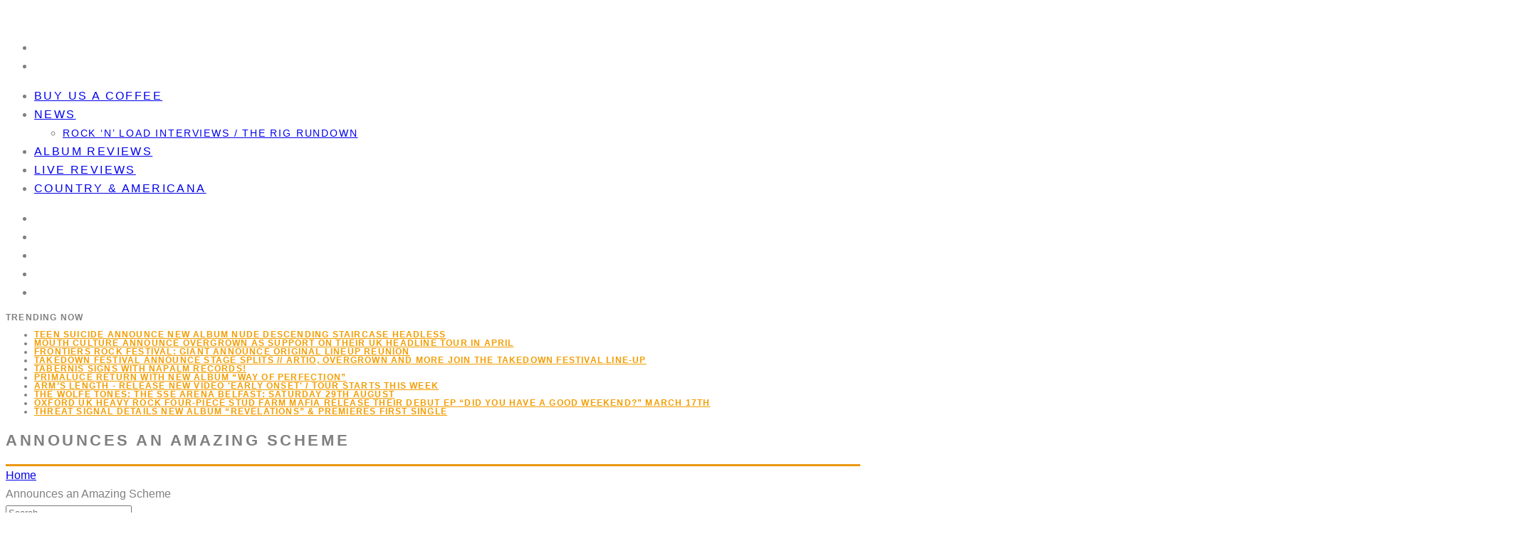

--- FILE ---
content_type: text/html; charset=UTF-8
request_url: https://rocknloadmag.com/tag/announces-an-amazing-scheme/
body_size: 20795
content:
<!DOCTYPE html><html lang="en-GB"><head><script data-no-optimize="1">var litespeed_docref=sessionStorage.getItem("litespeed_docref");litespeed_docref&&(Object.defineProperty(document,"referrer",{get:function(){return litespeed_docref}}),sessionStorage.removeItem("litespeed_docref"));</script> <meta charset="UTF-8"><meta name="viewport" content="width=device-width, height=device-height, initial-scale=1.0, minimum-scale=1.0"><link rel="profile" href="http://gmpg.org/xfn/11"><title>Announces an Amazing Scheme &#8211; R   o   c   k    &#039;N&#039;    L   o   a  d</title><meta name='robots' content='max-image-preview:large' /><link rel='dns-prefetch' href='//stats.wp.com' /><link rel='dns-prefetch' href='//fonts.googleapis.com' /><link rel='dns-prefetch' href='//widgets.wp.com' /><link rel='dns-prefetch' href='//s0.wp.com' /><link rel='dns-prefetch' href='//0.gravatar.com' /><link rel='dns-prefetch' href='//1.gravatar.com' /><link rel='dns-prefetch' href='//2.gravatar.com' /><link rel='preconnect' href='//c0.wp.com' /><link rel="alternate" type="application/rss+xml" title="R   o   c   k    &#039;N&#039;    L   o   a  d &raquo; Feed" href="https://rocknloadmag.com/feed/" /><link rel="alternate" type="application/rss+xml" title="R   o   c   k    &#039;N&#039;    L   o   a  d &raquo; Comments Feed" href="https://rocknloadmag.com/comments/feed/" /><link rel="alternate" type="application/rss+xml" title="R   o   c   k    &#039;N&#039;    L   o   a  d &raquo; Announces an Amazing Scheme Tag Feed" href="https://rocknloadmag.com/tag/announces-an-amazing-scheme/feed/" /><style id='global-styles-inline-css'>:root{--wp--preset--aspect-ratio--square: 1;--wp--preset--aspect-ratio--4-3: 4/3;--wp--preset--aspect-ratio--3-4: 3/4;--wp--preset--aspect-ratio--3-2: 3/2;--wp--preset--aspect-ratio--2-3: 2/3;--wp--preset--aspect-ratio--16-9: 16/9;--wp--preset--aspect-ratio--9-16: 9/16;--wp--preset--color--black: #000000;--wp--preset--color--cyan-bluish-gray: #abb8c3;--wp--preset--color--white: #ffffff;--wp--preset--color--pale-pink: #f78da7;--wp--preset--color--vivid-red: #cf2e2e;--wp--preset--color--luminous-vivid-orange: #ff6900;--wp--preset--color--luminous-vivid-amber: #fcb900;--wp--preset--color--light-green-cyan: #7bdcb5;--wp--preset--color--vivid-green-cyan: #00d084;--wp--preset--color--pale-cyan-blue: #8ed1fc;--wp--preset--color--vivid-cyan-blue: #0693e3;--wp--preset--color--vivid-purple: #9b51e0;--wp--preset--gradient--vivid-cyan-blue-to-vivid-purple: linear-gradient(135deg,rgb(6,147,227) 0%,rgb(155,81,224) 100%);--wp--preset--gradient--light-green-cyan-to-vivid-green-cyan: linear-gradient(135deg,rgb(122,220,180) 0%,rgb(0,208,130) 100%);--wp--preset--gradient--luminous-vivid-amber-to-luminous-vivid-orange: linear-gradient(135deg,rgb(252,185,0) 0%,rgb(255,105,0) 100%);--wp--preset--gradient--luminous-vivid-orange-to-vivid-red: linear-gradient(135deg,rgb(255,105,0) 0%,rgb(207,46,46) 100%);--wp--preset--gradient--very-light-gray-to-cyan-bluish-gray: linear-gradient(135deg,rgb(238,238,238) 0%,rgb(169,184,195) 100%);--wp--preset--gradient--cool-to-warm-spectrum: linear-gradient(135deg,rgb(74,234,220) 0%,rgb(151,120,209) 20%,rgb(207,42,186) 40%,rgb(238,44,130) 60%,rgb(251,105,98) 80%,rgb(254,248,76) 100%);--wp--preset--gradient--blush-light-purple: linear-gradient(135deg,rgb(255,206,236) 0%,rgb(152,150,240) 100%);--wp--preset--gradient--blush-bordeaux: linear-gradient(135deg,rgb(254,205,165) 0%,rgb(254,45,45) 50%,rgb(107,0,62) 100%);--wp--preset--gradient--luminous-dusk: linear-gradient(135deg,rgb(255,203,112) 0%,rgb(199,81,192) 50%,rgb(65,88,208) 100%);--wp--preset--gradient--pale-ocean: linear-gradient(135deg,rgb(255,245,203) 0%,rgb(182,227,212) 50%,rgb(51,167,181) 100%);--wp--preset--gradient--electric-grass: linear-gradient(135deg,rgb(202,248,128) 0%,rgb(113,206,126) 100%);--wp--preset--gradient--midnight: linear-gradient(135deg,rgb(2,3,129) 0%,rgb(40,116,252) 100%);--wp--preset--font-size--small: 13px;--wp--preset--font-size--medium: 20px;--wp--preset--font-size--large: 36px;--wp--preset--font-size--x-large: 42px;--wp--preset--spacing--20: 0.44rem;--wp--preset--spacing--30: 0.67rem;--wp--preset--spacing--40: 1rem;--wp--preset--spacing--50: 1.5rem;--wp--preset--spacing--60: 2.25rem;--wp--preset--spacing--70: 3.38rem;--wp--preset--spacing--80: 5.06rem;--wp--preset--shadow--natural: 6px 6px 9px rgba(0, 0, 0, 0.2);--wp--preset--shadow--deep: 12px 12px 50px rgba(0, 0, 0, 0.4);--wp--preset--shadow--sharp: 6px 6px 0px rgba(0, 0, 0, 0.2);--wp--preset--shadow--outlined: 6px 6px 0px -3px rgb(255, 255, 255), 6px 6px rgb(0, 0, 0);--wp--preset--shadow--crisp: 6px 6px 0px rgb(0, 0, 0);}:where(.is-layout-flex){gap: 0.5em;}:where(.is-layout-grid){gap: 0.5em;}body .is-layout-flex{display: flex;}.is-layout-flex{flex-wrap: wrap;align-items: center;}.is-layout-flex > :is(*, div){margin: 0;}body .is-layout-grid{display: grid;}.is-layout-grid > :is(*, div){margin: 0;}:where(.wp-block-columns.is-layout-flex){gap: 2em;}:where(.wp-block-columns.is-layout-grid){gap: 2em;}:where(.wp-block-post-template.is-layout-flex){gap: 1.25em;}:where(.wp-block-post-template.is-layout-grid){gap: 1.25em;}.has-black-color{color: var(--wp--preset--color--black) !important;}.has-cyan-bluish-gray-color{color: var(--wp--preset--color--cyan-bluish-gray) !important;}.has-white-color{color: var(--wp--preset--color--white) !important;}.has-pale-pink-color{color: var(--wp--preset--color--pale-pink) !important;}.has-vivid-red-color{color: var(--wp--preset--color--vivid-red) !important;}.has-luminous-vivid-orange-color{color: var(--wp--preset--color--luminous-vivid-orange) !important;}.has-luminous-vivid-amber-color{color: var(--wp--preset--color--luminous-vivid-amber) !important;}.has-light-green-cyan-color{color: var(--wp--preset--color--light-green-cyan) !important;}.has-vivid-green-cyan-color{color: var(--wp--preset--color--vivid-green-cyan) !important;}.has-pale-cyan-blue-color{color: var(--wp--preset--color--pale-cyan-blue) !important;}.has-vivid-cyan-blue-color{color: var(--wp--preset--color--vivid-cyan-blue) !important;}.has-vivid-purple-color{color: var(--wp--preset--color--vivid-purple) !important;}.has-black-background-color{background-color: var(--wp--preset--color--black) !important;}.has-cyan-bluish-gray-background-color{background-color: var(--wp--preset--color--cyan-bluish-gray) !important;}.has-white-background-color{background-color: var(--wp--preset--color--white) !important;}.has-pale-pink-background-color{background-color: var(--wp--preset--color--pale-pink) !important;}.has-vivid-red-background-color{background-color: var(--wp--preset--color--vivid-red) !important;}.has-luminous-vivid-orange-background-color{background-color: var(--wp--preset--color--luminous-vivid-orange) !important;}.has-luminous-vivid-amber-background-color{background-color: var(--wp--preset--color--luminous-vivid-amber) !important;}.has-light-green-cyan-background-color{background-color: var(--wp--preset--color--light-green-cyan) !important;}.has-vivid-green-cyan-background-color{background-color: var(--wp--preset--color--vivid-green-cyan) !important;}.has-pale-cyan-blue-background-color{background-color: var(--wp--preset--color--pale-cyan-blue) !important;}.has-vivid-cyan-blue-background-color{background-color: var(--wp--preset--color--vivid-cyan-blue) !important;}.has-vivid-purple-background-color{background-color: var(--wp--preset--color--vivid-purple) !important;}.has-black-border-color{border-color: var(--wp--preset--color--black) !important;}.has-cyan-bluish-gray-border-color{border-color: var(--wp--preset--color--cyan-bluish-gray) !important;}.has-white-border-color{border-color: var(--wp--preset--color--white) !important;}.has-pale-pink-border-color{border-color: var(--wp--preset--color--pale-pink) !important;}.has-vivid-red-border-color{border-color: var(--wp--preset--color--vivid-red) !important;}.has-luminous-vivid-orange-border-color{border-color: var(--wp--preset--color--luminous-vivid-orange) !important;}.has-luminous-vivid-amber-border-color{border-color: var(--wp--preset--color--luminous-vivid-amber) !important;}.has-light-green-cyan-border-color{border-color: var(--wp--preset--color--light-green-cyan) !important;}.has-vivid-green-cyan-border-color{border-color: var(--wp--preset--color--vivid-green-cyan) !important;}.has-pale-cyan-blue-border-color{border-color: var(--wp--preset--color--pale-cyan-blue) !important;}.has-vivid-cyan-blue-border-color{border-color: var(--wp--preset--color--vivid-cyan-blue) !important;}.has-vivid-purple-border-color{border-color: var(--wp--preset--color--vivid-purple) !important;}.has-vivid-cyan-blue-to-vivid-purple-gradient-background{background: var(--wp--preset--gradient--vivid-cyan-blue-to-vivid-purple) !important;}.has-light-green-cyan-to-vivid-green-cyan-gradient-background{background: var(--wp--preset--gradient--light-green-cyan-to-vivid-green-cyan) !important;}.has-luminous-vivid-amber-to-luminous-vivid-orange-gradient-background{background: var(--wp--preset--gradient--luminous-vivid-amber-to-luminous-vivid-orange) !important;}.has-luminous-vivid-orange-to-vivid-red-gradient-background{background: var(--wp--preset--gradient--luminous-vivid-orange-to-vivid-red) !important;}.has-very-light-gray-to-cyan-bluish-gray-gradient-background{background: var(--wp--preset--gradient--very-light-gray-to-cyan-bluish-gray) !important;}.has-cool-to-warm-spectrum-gradient-background{background: var(--wp--preset--gradient--cool-to-warm-spectrum) !important;}.has-blush-light-purple-gradient-background{background: var(--wp--preset--gradient--blush-light-purple) !important;}.has-blush-bordeaux-gradient-background{background: var(--wp--preset--gradient--blush-bordeaux) !important;}.has-luminous-dusk-gradient-background{background: var(--wp--preset--gradient--luminous-dusk) !important;}.has-pale-ocean-gradient-background{background: var(--wp--preset--gradient--pale-ocean) !important;}.has-electric-grass-gradient-background{background: var(--wp--preset--gradient--electric-grass) !important;}.has-midnight-gradient-background{background: var(--wp--preset--gradient--midnight) !important;}.has-small-font-size{font-size: var(--wp--preset--font-size--small) !important;}.has-medium-font-size{font-size: var(--wp--preset--font-size--medium) !important;}.has-large-font-size{font-size: var(--wp--preset--font-size--large) !important;}.has-x-large-font-size{font-size: var(--wp--preset--font-size--x-large) !important;}
/*# sourceURL=global-styles-inline-css */</style><style id='valenti-style-inline-css'>.wrap, .tipi-row{max-width:1200px}.secondary-menu-wrap .cb-breaking-news ul li a { color:#f29d00; }body{ color:#808080}.entry-content h1, .entry-content h2, .entry-content h3, .entry-content h4, .entry-content h5, .entry-content h6{ color:#333333}.link-color-wrap a, .block-wrap-code .block a{ color:#3aa0ff}.link-color-wrap a:hover, .block-wrap-code .block a:hover{ color:#1a75ca}body{font-size:14px;font-weight:400;line-height:1.666;text-transform:none;font-family:'Open Sans',sans-serif;}.excerpt{font-size:14px;font-weight:400;line-height:1.666;text-transform:none;font-family:'Open Sans',sans-serif;}.preview-thumbnail .title, .preview-review .title{font-size:14px;font-weight:700;line-height:1.3;text-transform:none;font-family:'Oswald',sans-serif;}.byline{font-size:11px;font-weight:400;letter-spacing:0.1em;line-height:1.3;text-transform:none;font-family:'Oswald',sans-serif;}.hero-meta .byline{font-size:11px;font-weight:400;letter-spacing:0.05em;line-height:1.3;text-transform:none;font-family:'Oswald',sans-serif;}.tipi-button{font-size:14px;font-weight:700;letter-spacing:0.1em;text-transform:uppercase;font-family:'Oswald',sans-serif;}.secondary-menu-wrap, .secondary-menu-wrap .sub-menu a:not(.tipi-button){font-size:14px;font-weight:700;letter-spacing:0.1em;line-height:1;text-transform:uppercase;font-family:'Oswald',sans-serif;}.footer-menu{font-size:12px;font-weight:400;line-height:1;text-transform:none;font-family:'Oswald',sans-serif;}.site-footer .textwidget{font-size:14px;font-weight:400;line-height:1.666;text-transform:none;font-family:'Open Sans',sans-serif;}.copyright{font-size:12px;font-weight:400;line-height:1;text-transform:none;font-family:'Open Sans',sans-serif;}.preview-slider.title-s .title{font-size:14px;font-weight:700;letter-spacing:0.04em;line-height:1.4;text-transform:uppercase;font-family:'Oswald',sans-serif;}.preview-slider.title-m .title{font-size:14px;font-weight:700;letter-spacing:0.04em;line-height:1.4;text-transform:uppercase;font-family:'Oswald',sans-serif;}.preview-slider.title-l .title{font-size:14px;font-weight:700;letter-spacing:0.04em;line-height:1.4;text-transform:uppercase;font-family:'Oswald',sans-serif;}.preview-slider.title-xl .title{font-size:14px;font-weight:700;letter-spacing:0.04em;line-height:1.4;text-transform:uppercase;font-family:'Oswald',sans-serif;}.preview-grid.title-xs .title{font-size:14px;font-weight:700;letter-spacing:0.04em;line-height:1.4;text-transform:uppercase;font-family:'Oswald',sans-serif;}.preview-grid.title-s .title{font-size:14px;font-weight:700;letter-spacing:0.04em;line-height:1.4;text-transform:uppercase;font-family:'Oswald',sans-serif;}.preview-grid.title-m .title{font-size:14px;font-weight:700;letter-spacing:0.04em;line-height:1.4;text-transform:uppercase;font-family:'Oswald',sans-serif;}.preview-grid.title-l .title{font-size:14px;font-weight:700;letter-spacing:0.04em;line-height:1.4;text-transform:uppercase;font-family:'Oswald',sans-serif;}.preview-classic .title{font-size:14px;font-weight:400;letter-spacing:0.05em;line-height:1.3;text-transform:none;font-family:'Oswald',sans-serif;}.preview-2 .title{font-size:14px;font-weight:400;letter-spacing:0.05em;line-height:1.3;text-transform:none;font-family:'Oswald',sans-serif;}.entry-content blockquote, .entry-content blockquote p{font-size:18px;font-weight:400;line-height:1.5;text-transform:none;font-family:'Oswald',sans-serif;}.hero-wrap .caption, .gallery-block__wrap .caption, figcaption{font-size:10px;font-weight:400;line-height:1.2;text-transform:none;font-family:'Open Sans',sans-serif;}.main-navigation .horizontal-menu > li > a{font-size:14px;font-weight:400;letter-spacing:0.15em;line-height:1;text-transform:uppercase;font-family:'Oswald',sans-serif;}.sub-menu a:not(.tipi-button){font-size:14px;font-weight:400;letter-spacing:0.13em;line-height:1.6;text-transform:uppercase;font-family:'Oswald',sans-serif;}.hero-meta.tipi-s-typo .title{font-size:18px;font-weight:700;line-height:1.3;text-transform:none;font-family:'Oswald',sans-serif;}.hero-meta.tipi-m-typo .title{font-size:18px;font-weight:700;line-height:1.3;text-transform:uppercase;font-family:'Oswald',sans-serif;}.hero-meta.tipi-l-typo .title{font-size:18px;font-weight:700;line-height:1.3;text-transform:uppercase;font-family:'Oswald',sans-serif;}.entry-content h2{font-size:18px;font-weight:700;letter-spacing:0.1em;line-height:1.3;text-transform:uppercase;font-family:'Oswald',sans-serif;}.entry-content h3{font-size:14px;font-weight:700;letter-spacing:0.1em;line-height:1.3;text-transform:uppercase;font-family:'Oswald',sans-serif;}.entry-content h4{font-size:14px;font-weight:700;letter-spacing:0.1em;line-height:1.3;text-transform:uppercase;font-family:'Oswald',sans-serif;}.entry-content h5{font-size:14px;font-weight:700;letter-spacing:0.1em;line-height:1.3;text-transform:uppercase;font-family:'Oswald',sans-serif;}.widget-title{font-size:14px;font-weight:700;letter-spacing:0.1em;line-height:1.3;text-transform:uppercase;font-family:'Oswald',sans-serif;}.block-title-wrap .title{font-size:16px;font-weight:700;letter-spacing:0.16em;line-height:1.8;text-transform:uppercase;font-family:'Oswald',sans-serif;}.block-subtitle{font-size:15px;font-weight:700;letter-spacing:0.1em;line-height:1.3;text-transform:none;font-family:'Open Sans',sans-serif;}.preview-classic { padding-bottom: 30px; }.block-wrap-classic .block ~ .block { padding-top: 30px; }.preview-thumbnail { padding-bottom: 20px; }.valenti-widget .preview-thumbnail { padding-bottom: 15px; }.block-title-inner{ border-bottom:3px solid #161616;}.site-footer > .bg-area{ border-top:20px solid #333333;}.footer-widget-wrap{ border-right:1px solid #333333;}.split-1:not(.preview-thumbnail) .mask {
		-webkit-flex: 0 0 40%;
		-ms-flex: 0 0 40%;
		flex: 0 0 40%;
		width: 40%;
	}.footer-lower {
		padding-top: 30px;
		padding-bottom: 30px;
	}.footer-widget-wrap {
		padding-top: 45px;
		padding-bottom: 45px;
	}.main-menu > li > a {
		padding-top: 17px;
		padding-bottom: 17px;
	}.main-navigation .main-nav-wrap > .menu-icons a{padding-left:25px;}.main-navigation .main-nav-wrap > .menu-icons a{padding-right:25px;}.main-navigation .main-nav-wrap > .menu-icons {margin-right:-25px;}.main-navigation .main-nav-wrap .menu-icons > li > a {font-size:20px;}.secondary-menu-wrap .menu-icons a{padding-left:10px;}.secondary-menu-wrap .menu-icons a{padding-right:10px;}.secondary-menu-wrap .menu-icons {margin-right:-10px;}.secondary-menu-wrap .menu-icons > li > a {font-size:16px;}.accent--color, .bbp-submit-wrapper button, .bbp-submit-wrapper button:visited, .buddypress .cb-cat-header .title a, .woocommerce .star-rating:before, .woocommerce-page .star-rating:before, .woocommerce .star-rating span, .woocommerce-page .star-rating span, .woocommerce .stars a {
		color:#eb9812;
	}.bbp-submit-wrapper button, #buddypress button:hover, #buddypress a.button:hover, #buddypress a.button:focus, #buddypress input[type=submit]:hover, #buddypress input[type=button]:hover, #buddypress input[type=reset]:hover, #buddypress ul.button-nav li a:hover, #buddypress ul.button-nav li.current a, #buddypress div.generic-button a:hover, #buddypress .comment-reply-link:hover, #buddypress .activity-list li.load-more:hover, #buddypress #groups-list .generic-button a:hover {
		border-color: #eb9812;
	}.sidebar-widget .widget-title, .cb-cat-header, .site-footer .footer-widget-area .widget-title span, #wp-calendar caption, #buddypress #members-list .cb-member-list-box .item .item-title, #buddypress div.item-list-tabs ul li.selected, #buddypress div.item-list-tabs ul li.current, #buddypress .item-list-tabs ul li:hover, .woocommerce div.product .woocommerce-tabs ul.tabs li.active,
	.author-page-box {
		border-bottom-color: #eb9812 ;
	}.cb-highlight, #buddypress button:hover, #buddypress a.button:hover, #buddypress a.button:focus, #buddypress input[type=submit]:hover, #buddypress input[type=button]:hover, #buddypress input[type=reset]:hover, #buddypress ul.button-nav li a:hover, #buddypress ul.button-nav li.current a, #buddypress div.generic-button a:hover, #buddypress .comment-reply-link:hover, #buddypress .activity-list li.load-more:hover, #buddypress #groups-list .generic-button a:hover {
		background-color: #eb9812;
	}.font-b { font-family: 'Open Sans',sans-serif; }h1, h2, h3, h4, h5, h6, .font-h, #bbp-user-navigation, .product_meta, .price, .woocommerce-review-link, .cart_item, .cart-collaterals .cart_totals th { font-family: 'Oswald',sans-serif }.site-mob-header:not(.site-mob-header-11) .header-padding .logo-main-wrap, .site-mob-header:not(.site-mob-header-11) .header-padding .icons-wrap a, .site-mob-header-11 .header-padding {
		padding-top: 15px;
		padding-bottom: 15px;
	}.site-header .header-padding {
		padding-top: 10px;
		padding-bottom: 10px;
	}.site-footer .bg-area{background-color: #1c1d1e;}.site-footer .background{background-position: center center;}.site-footer,.site-footer a{color: #e5e5e5;}.footer-widget-area{background-color: #272727;}.footer-widget-area{background-position: center center;}.footer-widget-area,.footer-widget-area a{color: #e5e5e5;}.grid-spacing { border-top-width: 3px; }.preview-slider.tile-overlay--1:after, .preview-slider.tile-overlay--2 .meta:after { opacity: 0.25; }.preview-grid.tile-overlay--1:after, .preview-grid.tile-overlay--2 .meta:after { opacity: 0.2; }.main-navigation-border { border-bottom-color: #161616; }@media only screen and (min-width: 481px) {.slider-spacing { margin-right: 3px;}.block-wrap-slider .slider { padding-top: 3px;}.grid-spacing { border-right-width: 3px; }.block-wrap-grid:not(.block-wrap-81) .block { width: calc( 100% + 3px ); }}@media only screen and (min-width: 768px) {.grid-spacing { border-right-width: 3px; }.block-wrap-55 .slide { margin-right: 3px!important; }.block-wrap-grid:not(.block-wrap-81) .block { width: calc( 100% + 3px ); }.preview-slider.tile-overlay--1:hover:after, .preview-slider.tile-overlay--2.tile-overlay--gradient:hover:after, .preview-slider.tile-overlay--2:hover .meta:after { opacity: 0.75 ; }.preview-grid.tile-overlay--1:hover:after, .preview-grid.tile-overlay--2.tile-overlay--gradient:hover:after, .preview-grid.tile-overlay--2:hover .meta:after { opacity: 0.3 ; }}@media only screen and (min-width: 1020px) {body{font-size:16px;}.hero-meta .byline{font-size:14px;}.tipi-button{font-size:12px;}.secondary-menu-wrap, .secondary-menu-wrap .sub-menu a:not(.tipi-button){font-size:12px;}.site-footer .textwidget{font-size:16px;}.preview-slider.title-s .title{font-size:16px;}.preview-slider.title-m .title{font-size:20px;}.preview-slider.title-l .title{font-size:30px;}.preview-slider.title-xl .title{font-size:40px;}.preview-grid.title-xs .title{font-size:16px;}.preview-grid.title-s .title{font-size:20px;}.preview-grid.title-m .title{font-size:32px;}.preview-grid.title-l .title{font-size:38px;}.preview-classic .title{font-size:22px;}.preview-2 .title{font-size:26px;}.entry-content blockquote, .entry-content blockquote p{font-size:26px;}.main-navigation .horizontal-menu > li > a{font-size:16px;}.hero-meta.tipi-s-typo .title{font-size:28px;}.hero-meta.tipi-m-typo .title{font-size:40px;}.hero-meta.tipi-l-typo .title{font-size:50px;}.entry-content h2{font-size:30px;}.entry-content h3{font-size:24px;}.entry-content h4{font-size:20px;}.entry-content h5{font-size:18px;}.widget-title{font-size:20px;}.block-title-wrap .title{font-size:22px;}}@media only screen and (min-width: 1200px) {.site {}}
/*# sourceURL=valenti-style-inline-css */</style><style id='wp-img-auto-sizes-contain-inline-css'>img:is([sizes=auto i],[sizes^="auto," i]){contain-intrinsic-size:3000px 1500px}
/*# sourceURL=wp-img-auto-sizes-contain-inline-css */</style><style id='classic-theme-styles-inline-css'>/*! This file is auto-generated */
.wp-block-button__link{color:#fff;background-color:#32373c;border-radius:9999px;box-shadow:none;text-decoration:none;padding:calc(.667em + 2px) calc(1.333em + 2px);font-size:1.125em}.wp-block-file__button{background:#32373c;color:#fff;text-decoration:none}
/*# sourceURL=/wp-includes/css/classic-themes.min.css */</style> <script data-jetpack-boost="ignore" type="litespeed/javascript" data-src="https://rocknloadmag.com/wp-includes/js/jquery/jquery.min.js" id="jquery-core-js"></script> <link rel="https://api.w.org/" href="https://rocknloadmag.com/wp-json/" /><link rel="alternate" title="JSON" type="application/json" href="https://rocknloadmag.com/wp-json/wp/v2/tags/156786" /><link rel="EditURI" type="application/rsd+xml" title="RSD" href="https://rocknloadmag.com/xmlrpc.php?rsd" /><meta name="generator" content="WordPress 6.9" /><style>img#wpstats{display:none}</style><link rel="preload" type="font/woff2" as="font" href="https://rocknloadmag.com/wp-content/themes/valenti/assets/css/valenti/valenti.woff2?o9cfvj" crossorigin><link rel="preload" type="font/woff2" as="font" href="https://rocknloadmag.com/wp-content/themes/valenti/assets/css/fontawesome/webfonts/fa-regular-400.woff2?v=5.9.0" crossorigin><link rel="preload" type="font/woff2" as="font" href="https://rocknloadmag.com/wp-content/themes/valenti/assets/css/fontawesome/webfonts/fa-solid-900.woff2?v=5.9.0" crossorigin><link rel="dns-prefetch" href="//fonts.googleapis.com"><link rel="preconnect" href="https://fonts.gstatic.com/" crossorigin><meta property="og:title" content="R   o   c   k    &#039;N&#039;    L   o   a  d"><meta property="og:description" content="Rock / News / Blues / Reviews"><meta property="og:image" content=""><meta property="og:url" content=""><meta name="twitter:card" content="summary_large_image"><meta property="og:site_name" content="R   o   c   k    &#039;N&#039;    L   o   a  d"><meta property="og:type" content="website"><style type="text/css">.recentcomments a{display:inline !important;padding:0 !important;margin:0 !important;}</style><meta property="og:type" content="website" /><meta property="og:title" content="Announces an Amazing Scheme &#8211; R   o   c   k    &#039;N&#039;    L   o   a  d" /><meta property="og:url" content="https://rocknloadmag.com/tag/announces-an-amazing-scheme/" /><meta property="og:site_name" content="R   o   c   k    &#039;N&#039;    L   o   a  d" /><meta property="og:image" content="https://s0.wp.com/_si/?t=eyJpbWciOiJodHRwczpcL1wvczAud3AuY29tXC9pXC9ibGFuay5qcGciLCJ0eHQiOiJSICAgbyAgIGMgICBrICAgICYjMDM5O04mIzAzOTsgICAgTCAgIG8gICBhICBkIiwidGVtcGxhdGUiOiJoaWdod2F5IiwiZm9udCI6IiIsImJsb2dfaWQiOjEyOTUxNjk3M30.Joi8W50O8p9DAl-nPzjoxa_AMNAQtbbnjeOgVBv6pLoMQ" /><meta property="og:image:width" content="1200" /><meta property="og:image:height" content="630" /><meta property="og:image:alt" content="" /><meta property="og:locale" content="en_GB" /><meta name="twitter:site" content="@rocknloadmag" /><style id='valenti-mm-style-inline-css'>.main-menu .mm-color.menu-item-234953 .block-title-wrap.block-title-border-2 .title, .main-menu .mm-color.menu-item-234953 .mm-51 .menu-wrap > .sub-menu > li > a
		{ border-color: #eb9812!important; }
			.main-menu-bar-color-1 .main-menu .mm-color.menu-item-234953.active > a,
			.main-menu-bar-color-1.mm-ani-0 .main-menu .mm-color.menu-item-234953:hover > a,
			.main-menu-bar-color-1 .main-menu .current-menu-item.menu-item-234953 > a,
			.main-menu-bar-color-1 .main-menu .current-post-ancestor.menu-item-234953 > a,
			.main-menu-bar-color-1 .main-menu .current-menu-ancestor.menu-item-234953 > a
			{ background: #eb9812; }.main-navigation .mm-color.menu-item-234953.mm-sb-left .sub-menu { background: #eb9812;}
.main-menu .mm-color.menu-item-218247 .block-title-wrap.block-title-border-2 .title, .main-menu .mm-color.menu-item-218247 .mm-51 .menu-wrap > .sub-menu > li > a
		{ border-color: #eb9812!important; }
			.main-menu-bar-color-1 .main-menu .mm-color.menu-item-218247.active > a,
			.main-menu-bar-color-1.mm-ani-0 .main-menu .mm-color.menu-item-218247:hover > a,
			.main-menu-bar-color-1 .main-menu .current-menu-item.menu-item-218247 > a,
			.main-menu-bar-color-1 .main-menu .current-post-ancestor.menu-item-218247 > a,
			.main-menu-bar-color-1 .main-menu .current-menu-ancestor.menu-item-218247 > a
			{ background: #eb9812; }.main-navigation .mm-color.menu-item-218247.mm-sb-left .sub-menu { background: #eb9812;}
.main-menu .mm-color.menu-item-1497 .block-title-wrap.block-title-border-2 .title, .main-menu .mm-color.menu-item-1497 .mm-51 .menu-wrap > .sub-menu > li > a
		{ border-color: #a573dd!important; }
			.main-menu-bar-color-1 .main-menu .mm-color.menu-item-1497.active > a,
			.main-menu-bar-color-1.mm-ani-0 .main-menu .mm-color.menu-item-1497:hover > a,
			.main-menu-bar-color-1 .main-menu .current-menu-item.menu-item-1497 > a,
			.main-menu-bar-color-1 .main-menu .current-post-ancestor.menu-item-1497 > a,
			.main-menu-bar-color-1 .main-menu .current-menu-ancestor.menu-item-1497 > a
			{ background: #a573dd; }.main-navigation .mm-color.menu-item-1497.mm-sb-left .sub-menu { background: #a573dd;}
.main-menu .mm-color.menu-item-1505 .block-title-wrap.block-title-border-2 .title, .main-menu .mm-color.menu-item-1505 .mm-51 .menu-wrap > .sub-menu > li > a
		{ border-color: #edb961!important; }
			.main-menu-bar-color-1 .main-menu .mm-color.menu-item-1505.active > a,
			.main-menu-bar-color-1.mm-ani-0 .main-menu .mm-color.menu-item-1505:hover > a,
			.main-menu-bar-color-1 .main-menu .current-menu-item.menu-item-1505 > a,
			.main-menu-bar-color-1 .main-menu .current-post-ancestor.menu-item-1505 > a,
			.main-menu-bar-color-1 .main-menu .current-menu-ancestor.menu-item-1505 > a
			{ background: #edb961; }.main-navigation .mm-color.menu-item-1505.mm-sb-left .sub-menu { background: #edb961;}
.main-menu .mm-color.menu-item-66181 .block-title-wrap.block-title-border-2 .title, .main-menu .mm-color.menu-item-66181 .mm-51 .menu-wrap > .sub-menu > li > a
		{ border-color: #dd7e7e!important; }
			.main-menu-bar-color-1 .main-menu .mm-color.menu-item-66181.active > a,
			.main-menu-bar-color-1.mm-ani-0 .main-menu .mm-color.menu-item-66181:hover > a,
			.main-menu-bar-color-1 .main-menu .current-menu-item.menu-item-66181 > a,
			.main-menu-bar-color-1 .main-menu .current-post-ancestor.menu-item-66181 > a,
			.main-menu-bar-color-1 .main-menu .current-menu-ancestor.menu-item-66181 > a
			{ background: #dd7e7e; }.main-navigation .mm-color.menu-item-66181.mm-sb-left .sub-menu { background: #dd7e7e;}
/*# sourceURL=valenti-mm-style-inline-css */</style></head><body class="archive tag tag-announces-an-amazing-scheme tag-156786 wp-theme-valenti body-mob-header-2 site-mob-menu-a-4 site-mob-menu-1 sticky-sbs header--style-3 with--bg mm-ani-3 modal-skin-2"><div id="cb-outer-container" class="site"><header id="mobhead" class="site-header-block site-mob-header tipi-l-0 site-mob-header-2 sticky-menu-2 sticky-menu site-skin-4 site-img-1"><div class="bg-area stickyable header-padding tipi-row tipi-vertical-c"><div class="logo-main-wrap logo-mob-wrap tipi-vertical-c"></div><ul class="menu-right icons-wrap tipi-vertical-c"><li class="valenti-icon cb-icon-search cb-menu-icon vertical-c"><a href="#" data-title="Search" class="tipi-tip tipi-tip-b vertical-c modal-tr" data-type="search"><i class="valenti-i-search" aria-hidden="true"></i></a></li><li class="valenti-icon vertical-c"><a href="#" class="mob-tr-open" data-target="slide-menu"><i class="valenti-i-menu" aria-hidden="true"></i></a></li></ul><div class="background"></div></div></header><div id="mob-line" class="tipi-m-0"></div><div id="cb-container" class="site-inner container clearfix"><header id="masthead" class="site-header-block site-header clearfix site-header-3 header-skin-1 site-img-1 mm-skin-2 main-menu-skin-1 main-menu-width-3 main-menu-bar-color-2 wrap logo-only-when-stuck main-menu-c"><div class="bg-area"><div class="background"></div></div></header><div id="header-line"></div><nav id="cb-nav-bar" class="main-navigation cb-nav-bar-wrap nav-bar tipi-m-0-down clearfix mm-ani-3 mm-skin-2 main-menu-bar-color-1 wrap sticky-top sticky-menu sticky-menu-1 logo-always-vis main-menu-c"><div class="site-skin-2 menu-bg-area"><div id="main-menu-wrap" class="main-menu-wrap cb-nav-bar-wrap clearfix font-h main-nav-wrap vertical-c  wrap"><div class="logo-menu-wrap logo-menu-wrap-placeholder"></div><ul id="menu-main-menu" class="main-menu nav cb-main main-nav main-nav clearfix tipi-flex horizontal-menu"><li id="menu-item-234953" class="menu-item menu-item-type-post_type menu-item-object-page dropper standard-drop mm-color menu-item-234953"><a href="https://rocknloadmag.com/buy-me-a-coffee/">Buy Us A Coffee</a></li><li id="menu-item-218247" class="menu-item menu-item-type-post_type menu-item-object-page menu-item-has-children dropper standard-drop mm-color menu-item-218247"><a href="https://rocknloadmag.com/newz/">News</a><div class="menu mm-1" data-mm="1"><div class="menu-wrap menu-wrap-minus-10"><ul class="sub-menu"><li id="menu-item-1501" class="menu-item menu-item-type-post_type menu-item-object-page dropper standard-drop mm-color menu-item-1501"><a href="https://rocknloadmag.com/interviews/">Rock &#8216;N&#8217; Load Interviews / The Rig Rundown</a></li></ul></div></div></li><li id="menu-item-1497" class="menu-item menu-item-type-post_type menu-item-object-page dropper standard-drop mm-color menu-item-1497"><a href="https://rocknloadmag.com/album-reviews/">Album Reviews</a></li><li id="menu-item-1505" class="menu-item menu-item-type-post_type menu-item-object-page dropper standard-drop mm-color menu-item-1505"><a href="https://rocknloadmag.com/gig-reviews/">Live Reviews</a></li><li id="menu-item-66181" class="menu-item menu-item-type-post_type menu-item-object-page dropper standard-drop mm-color menu-item-66181"><a href="https://rocknloadmag.com/country-americana/">Country &#038; Americana</a></li></ul><ul class="menu-icons horizontal-menu tipi-flex-eq-height"><li class="valenti-icon vertical-c icon-wrap icon-wrap-facebook"><a href="http://www.facebook.com/RocknLoadMag" class="tipi-vertical-c tipi-tip tipi-tip-b" data-title="Facebook" target="_blank" rel="noopener nofollow"><i class="valenti-i-facebook" aria-hidden="true"></i></a></li><li class="valenti-icon vertical-c icon-wrap icon-wrap-twitter"><a href="http://www.twitter.com/rocknloadmag" class="tipi-vertical-c tipi-tip tipi-tip-b" data-title="Twitter" target="_blank" rel="noopener nofollow"><i class="valenti-i-twitter" aria-hidden="true"></i></a></li><li class="valenti-icon vertical-c icon-wrap icon-wrap-instagram"><a href="http://www.instagram.com/rocknloadmag" class="tipi-vertical-c tipi-tip tipi-tip-b" data-title="Instagram" target="_blank" rel="noopener nofollow"><i class="valenti-i-instagram" aria-hidden="true"></i></a></li><li class="valenti-icon vertical-c icon-wrap icon-wrap-youtube"><a href="http://www.youtube.com/@rocknload" class="tipi-vertical-c tipi-tip tipi-tip-b" data-title="YouTube" target="_blank" rel="noopener nofollow"><i class="valenti-i-youtube-play" aria-hidden="true"></i></a></li><li class="valenti-icon cb-icon-search cb-menu-icon vertical-c"><a href="#" data-title="Search" class="tipi-tip tipi-tip-b vertical-c modal-tr" data-type="search"><i class="valenti-i-search" aria-hidden="true"></i></a></li></ul></div></div></nav><div id="cb-top-menu" class="secondary-menu-wrap tipi-m-0-down clearfix cb-dark-menu wrap"><div class="menu-bg-area"><div class="cb-top-menu-wrap tipi-flex side-spacing"><div class="cb-breaking-news font-h tipi-vertical-c"><span>Trending Now  <i class="valenti-i-long-arrow-right"></i></span><ul id="cb-ticker"><li><a href="https://rocknloadmag.com/teen-suicide-announce-new-album-nude-descending-staircase-headless/" title="Teen Suicide announce new album Nude descending staircase headless">Teen Suicide announce new album Nude descending staircase headless</a></li><li><a href="https://rocknloadmag.com/mouth-culture-announce-overgrown-as-support-on-their-uk-headline-tour-in-april/" title="Mouth Culture announce Overgrown as support on their UK headline tour in April">Mouth Culture announce Overgrown as support on their UK headline tour in April</a></li><li><a href="https://rocknloadmag.com/frontiers-rock-festival-giant-announce-original-lineup-reunion/" title="Frontiers Rock Festival: Giant Announce Original Lineup Reunion">Frontiers Rock Festival: Giant Announce Original Lineup Reunion</a></li><li><a href="https://rocknloadmag.com/takedown-festival-announce-stage-splits-artio-overgrown-and-more-join-the-takedown-festival-line-up/" title="TAKEDOWN FESTIVAL announce stage splits // ARTIO, OVERGROWN and more join the Takedown Festival line-up">TAKEDOWN FESTIVAL announce stage splits // ARTIO, OVERGROWN and more join the Takedown Festival line-up</a></li><li><a href="https://rocknloadmag.com/tabernis-signs-with-napalm-records/" title="TABERNIS Signs With Napalm Records!">TABERNIS Signs With Napalm Records!</a></li><li><a href="https://rocknloadmag.com/primaluce-return-with-new-album-way-of-perfection/" title="PRIMALUCE RETURN WITH NEW ALBUM “WAY OF PERFECTION”">PRIMALUCE RETURN WITH NEW ALBUM “WAY OF PERFECTION”</a></li><li><a href="https://rocknloadmag.com/arms-length-release-new-video-early-onset-tour-starts-this-week/" title="ARM’S LENGTH - RELEASE NEW VIDEO &#039;EARLY ONSET&#039; / TOUR STARTS THIS WEEK">ARM’S LENGTH - RELEASE NEW VIDEO 'EARLY ONSET' / TOUR STARTS THIS WEEK</a></li><li><a href="https://rocknloadmag.com/the-wolfe-tones-the-sse-arena-belfast-saturday-29th-august/" title="The Wolfe Tones: The SSE Arena Belfast: Saturday 29th August">The Wolfe Tones: The SSE Arena Belfast: Saturday 29th August</a></li><li><a href="https://rocknloadmag.com/oxford-uk-heavy-rock-four-piece-stud-farm-mafia-release-their-debut-ep-did-you-have-a-good-weekend-march-17th/" title="Oxford UK heavy rock four-piece Stud Farm Mafia release their debut EP “Did You Have a Good Weekend?” March 17th">Oxford UK heavy rock four-piece Stud Farm Mafia release their debut EP “Did You Have a Good Weekend?” March 17th</a></li><li><a href="https://rocknloadmag.com/threat-signal-details-new-album-revelations-premieres-first-single/" title="THREAT SIGNAL Details New Album “Revelations” &amp; Premieres First Single">THREAT SIGNAL Details New Album “Revelations” & Premieres First Single</a></li></ul></div><ul class="menu-icons tipi-flex-eq-height"></ul></div></div></div><div class="block-title-wrap archive-block-title cb-section-header wrap archive-block-title-color-2"><div class="block-title-inner side-spacing" style="border-bottom-color:#eb9812"><div class="block-title"><h1 class="title">Announces an Amazing Scheme</h1></div></div></div><div class="breadcrumbs-wrap wrap"><div class="breadcrumbs side-spacing"><div class="crumb">
<a href="https://rocknloadmag.com">
<span>Home</span>
</a></div>
<i class="valenti-i-chevron-right"></i><div class="crumb">
<span>Announces an Amazing Scheme</span></div></div></div><div id="cb-content" class="site-content clearfix wrap side-spacing content-bg sb--right"><div class="tipi-cols clearfix"><div id="main" class="cb-main main tipi-col tipi-xs-12 clearfix site-main main-block-wrap tipi-m-8"></div><div class="sidebar-wrap tipi-xs-12 tipi-m-4 tipi-col clearfix"><aside class="cb-sidebar sidebar"><div id="search-2" class="cb-sidebar-widget sidebar-widget valenti-widget widget_search"><form method="get" class="search tipi-flex" action="https://rocknloadmag.com/">
<input type="search" class="search-field font-h" placeholder="Search" value="" name="s" autocomplete="off" aria-label="search form">
<button class="tipi-i-search-thin search-submit" type="submit" value="" aria-label="search"><i class="valenti-i-search"></i></button></form></div><div id="recent-posts-2" class="cb-sidebar-widget sidebar-widget valenti-widget widget_recent_entries"><h3 class="widget-title title">Recent Posts</h3><ul><li>
<a href="https://rocknloadmag.com/teen-suicide-announce-new-album-nude-descending-staircase-headless/">Teen Suicide announce new album Nude descending staircase headless</a></li><li>
<a href="https://rocknloadmag.com/mouth-culture-announce-overgrown-as-support-on-their-uk-headline-tour-in-april/">Mouth Culture announce Overgrown as support on their UK headline tour in April</a></li><li>
<a href="https://rocknloadmag.com/frontiers-rock-festival-giant-announce-original-lineup-reunion/">Frontiers Rock Festival: Giant Announce Original Lineup Reunion</a></li><li>
<a href="https://rocknloadmag.com/takedown-festival-announce-stage-splits-artio-overgrown-and-more-join-the-takedown-festival-line-up/">TAKEDOWN FESTIVAL announce stage splits // ARTIO, OVERGROWN and more join the Takedown Festival line-up</a></li><li>
<a href="https://rocknloadmag.com/tabernis-signs-with-napalm-records/">TABERNIS Signs With Napalm Records!</a></li></ul></div><div id="recent-comments-2" class="cb-sidebar-widget sidebar-widget valenti-widget widget_recent_comments"><h3 class="widget-title title">Recent Comments</h3><ul id="recentcomments"><li class="recentcomments"><span class="comment-author-link"><a href="https://themetalcore.com/soen-reliance-album-review/" class="url" rel="ugc external nofollow">Soen – Reliance (Album Review) &#8211; The Metalcore</a></span> on <a href="https://rocknloadmag.com/soen-reliance-album-review/#comment-175914">Soen // Reliance // Album Review</a></li><li class="recentcomments"><span class="comment-author-link"><a href="https://wrat.com/2025/11/17/black-stone-cherry-releases-title-track-from-upcoming-celebrate-ep/" class="url" rel="ugc external nofollow">Black Stone Cherry Releases Title Track From Upcoming &#x27;Celebrate&#x27; EP - 95.9 The RAT</a></span> on <a href="https://rocknloadmag.com/black-stone-cherry-toast-to-the-small-victories-with-music-video-for-new-track-celebrate/#comment-175911">BLACK STONE CHERRY TOAST TO THE SMALL VICTORIES WITH MUSIC VIDEO FOR NEW TRACK &#8216;CELEBRATE&#8217;</a></li><li class="recentcomments"><span class="comment-author-link"><a href="https://daveandchuckthefreak.com/2025/11/17/black-stone-cherry-releases-title-track-from-upcoming-celebrate-ep/" class="url" rel="ugc external nofollow">Black Stone Cherry Releases Title Track From Upcoming &#x27;Celebrate&#x27; EP - Dave and Chuck the Freak</a></span> on <a href="https://rocknloadmag.com/black-stone-cherry-toast-to-the-small-victories-with-music-video-for-new-track-celebrate/#comment-175910">BLACK STONE CHERRY TOAST TO THE SMALL VICTORIES WITH MUSIC VIDEO FOR NEW TRACK &#8216;CELEBRATE&#8217;</a></li><li class="recentcomments"><span class="comment-author-link"><a href="https://wmmr.com/2025/11/17/black-stone-cherry-releases-title-track-from-upcoming-celebrate-ep/" class="url" rel="ugc external nofollow">Black Stone Cherry Releases Title Track From Upcoming &#x27;Celebrate&#x27; EP - 93.3 WMMR</a></span> on <a href="https://rocknloadmag.com/black-stone-cherry-toast-to-the-small-victories-with-music-video-for-new-track-celebrate/#comment-175909">BLACK STONE CHERRY TOAST TO THE SMALL VICTORIES WITH MUSIC VIDEO FOR NEW TRACK &#8216;CELEBRATE&#8217;</a></li><li class="recentcomments"><span class="comment-author-link"><a href="https://wrif.com/2025/11/17/black-stone-cherry-releases-title-track-from-upcoming-celebrate-ep/" class="url" rel="ugc external nofollow">Black Stone Cherry Releases Title Track From Upcoming &#x27;Celebrate&#x27; EP - WRIF Rocks Detroit</a></span> on <a href="https://rocknloadmag.com/black-stone-cherry-toast-to-the-small-victories-with-music-video-for-new-track-celebrate/#comment-175908">BLACK STONE CHERRY TOAST TO THE SMALL VICTORIES WITH MUSIC VIDEO FOR NEW TRACK &#8216;CELEBRATE&#8217;</a></li></ul></div><div id="archives-2" class="cb-sidebar-widget sidebar-widget valenti-widget widget_archive"><h3 class="widget-title title">Archives</h3><ul><li><a href='https://rocknloadmag.com/2026/02/'>February 2026</a></li><li><a href='https://rocknloadmag.com/2026/01/'>January 2026</a></li><li><a href='https://rocknloadmag.com/2025/12/'>December 2025</a></li><li><a href='https://rocknloadmag.com/2025/11/'>November 2025</a></li><li><a href='https://rocknloadmag.com/2025/10/'>October 2025</a></li><li><a href='https://rocknloadmag.com/2025/09/'>September 2025</a></li><li><a href='https://rocknloadmag.com/2025/08/'>August 2025</a></li><li><a href='https://rocknloadmag.com/2025/07/'>July 2025</a></li><li><a href='https://rocknloadmag.com/2025/06/'>June 2025</a></li><li><a href='https://rocknloadmag.com/2025/05/'>May 2025</a></li><li><a href='https://rocknloadmag.com/2025/04/'>April 2025</a></li><li><a href='https://rocknloadmag.com/2025/03/'>March 2025</a></li><li><a href='https://rocknloadmag.com/2025/02/'>February 2025</a></li><li><a href='https://rocknloadmag.com/2025/01/'>January 2025</a></li><li><a href='https://rocknloadmag.com/2024/12/'>December 2024</a></li><li><a href='https://rocknloadmag.com/2024/11/'>November 2024</a></li><li><a href='https://rocknloadmag.com/2024/10/'>October 2024</a></li><li><a href='https://rocknloadmag.com/2024/09/'>September 2024</a></li><li><a href='https://rocknloadmag.com/2024/08/'>August 2024</a></li><li><a href='https://rocknloadmag.com/2024/07/'>July 2024</a></li><li><a href='https://rocknloadmag.com/2024/06/'>June 2024</a></li><li><a href='https://rocknloadmag.com/2024/05/'>May 2024</a></li><li><a href='https://rocknloadmag.com/2024/04/'>April 2024</a></li><li><a href='https://rocknloadmag.com/2024/03/'>March 2024</a></li><li><a href='https://rocknloadmag.com/2024/02/'>February 2024</a></li><li><a href='https://rocknloadmag.com/2024/01/'>January 2024</a></li><li><a href='https://rocknloadmag.com/2023/12/'>December 2023</a></li><li><a href='https://rocknloadmag.com/2023/11/'>November 2023</a></li><li><a href='https://rocknloadmag.com/2023/10/'>October 2023</a></li><li><a href='https://rocknloadmag.com/2023/09/'>September 2023</a></li><li><a href='https://rocknloadmag.com/2023/08/'>August 2023</a></li><li><a href='https://rocknloadmag.com/2023/07/'>July 2023</a></li><li><a href='https://rocknloadmag.com/2023/06/'>June 2023</a></li><li><a href='https://rocknloadmag.com/2023/05/'>May 2023</a></li><li><a href='https://rocknloadmag.com/2023/04/'>April 2023</a></li><li><a href='https://rocknloadmag.com/2023/03/'>March 2023</a></li><li><a href='https://rocknloadmag.com/2023/02/'>February 2023</a></li><li><a href='https://rocknloadmag.com/2023/01/'>January 2023</a></li><li><a href='https://rocknloadmag.com/2022/12/'>December 2022</a></li><li><a href='https://rocknloadmag.com/2022/11/'>November 2022</a></li><li><a href='https://rocknloadmag.com/2022/10/'>October 2022</a></li><li><a href='https://rocknloadmag.com/2022/09/'>September 2022</a></li><li><a href='https://rocknloadmag.com/2022/08/'>August 2022</a></li><li><a href='https://rocknloadmag.com/2022/07/'>July 2022</a></li><li><a href='https://rocknloadmag.com/2022/06/'>June 2022</a></li><li><a href='https://rocknloadmag.com/2022/05/'>May 2022</a></li><li><a href='https://rocknloadmag.com/2022/04/'>April 2022</a></li><li><a href='https://rocknloadmag.com/2022/03/'>March 2022</a></li><li><a href='https://rocknloadmag.com/2021/09/'>September 2021</a></li><li><a href='https://rocknloadmag.com/2021/02/'>February 2021</a></li></ul></div><div id="categories-2" class="cb-sidebar-widget sidebar-widget valenti-widget widget_categories"><h3 class="widget-title title">Categories</h3><ul><li class="cat-item cat-item-77"><a href="https://rocknloadmag.com/category/album-review/">Album Review</a></li><li class="cat-item cat-item-99880"><a href="https://rocknloadmag.com/category/country-americana/">Country/Americana</a></li><li class="cat-item cat-item-144471"><a href="https://rocknloadmag.com/category/gear-heads/">Gear Heads</a></li><li class="cat-item cat-item-78"><a href="https://rocknloadmag.com/category/interview/">Interview</a></li><li class="cat-item cat-item-102"><a href="https://rocknloadmag.com/category/gigs/">Live Reviews</a></li><li class="cat-item cat-item-75"><a href="https://rocknloadmag.com/category/news/">News</a></li><li class="cat-item cat-item-7478"><a href="https://rocknloadmag.com/category/next-big-thing/">Next Big Thing</a></li></ul></div><div id="meta-2" class="cb-sidebar-widget sidebar-widget valenti-widget widget_meta"><h3 class="widget-title title">Meta</h3><ul><li><a href="https://rocknloadmag.com/wp-login.php">Log in</a></li><li><a href="https://rocknloadmag.com/feed/">Entries feed</a></li><li><a href="https://rocknloadmag.com/comments/feed/">Comments feed</a></li><li><a href="https://en-gb.wordpress.org/">WordPress.org</a></li></ul></div><div id="linkcat-2" class="cb-sidebar-widget sidebar-widget valenti-widget widget_links"><h3 class="widget-title title">Blogroll</h3><ul class='xoxo blogroll'><li><a href="http://codex.wordpress.org/">Documentation</a></li><li><a href="http://wordpress.org/extend/plugins/">Plugins</a></li><li><a href="http://wordpress.org/extend/ideas/">Suggest Ideas</a></li><li><a href="http://wordpress.org/support/">Support Forum</a></li><li><a href="http://wordpress.org/extend/themes/">Themes</a></li><li><a href="http://wordpress.org/development/">WordPress Blog</a></li><li><a href="http://planet.wordpress.org/">WordPress Planet</a></li></ul></div><div id="calendar-2" class="cb-sidebar-widget sidebar-widget valenti-widget widget_calendar"><h3 class="widget-title title">Naughty Calendar</h3><div id="calendar_wrap" class="calendar_wrap"><table id="wp-calendar" class="wp-calendar-table"><caption>February 2026</caption><thead><tr><th scope="col" aria-label="Monday">M</th><th scope="col" aria-label="Tuesday">T</th><th scope="col" aria-label="Wednesday">W</th><th scope="col" aria-label="Thursday">T</th><th scope="col" aria-label="Friday">F</th><th scope="col" aria-label="Saturday">S</th><th scope="col" aria-label="Sunday">S</th></tr></thead><tbody><tr><td colspan="6" class="pad">&nbsp;</td><td><a href="https://rocknloadmag.com/2026/02/01/" aria-label="Posts published on 1 February 2026">1</a></td></tr><tr><td><a href="https://rocknloadmag.com/2026/02/02/" aria-label="Posts published on 2 February 2026">2</a></td><td id="today">3</td><td>4</td><td>5</td><td>6</td><td>7</td><td>8</td></tr><tr><td>9</td><td>10</td><td>11</td><td>12</td><td>13</td><td>14</td><td>15</td></tr><tr><td>16</td><td>17</td><td>18</td><td>19</td><td>20</td><td>21</td><td>22</td></tr><tr><td>23</td><td>24</td><td>25</td><td>26</td><td>27</td><td>28</td><td class="pad" colspan="1">&nbsp;</td></tr></tbody></table><nav aria-label="Previous and next months" class="wp-calendar-nav">
<span class="wp-calendar-nav-prev"><a href="https://rocknloadmag.com/2026/01/">&laquo; Jan</a></span>
<span class="pad">&nbsp;</span>
<span class="wp-calendar-nav-next">&nbsp;</span></nav></div></div></aside></div></div></div><footer id="cb-footer" class="site-footer wrap"><div class="bg-area"><div id="cb-widgets" class="cb-footer-wrap clearfix footer-widget-area footer-widget-area-3 footer-widgets-skin-3 site-img-1 widgets-area-bg--dark wrap"><div class="footer-widget-bg-area-inner tipi-flex"><div class="background"></div></div></div><div class="footer-lower cb-footer-lower clearfix site-skin-3"><div class="tipi-row tipi-flex flex-wrap wrap side-spacing clearfix"><div class="logo-copyright-block"><div class="cb-copyright copyright"></div></div><div class="tipi-flex-right tipi-vertical-c"><nav id="footer-navigation" class="footer-navigation clearfix"><ul id="menu-gt3-page-builder-elements-1" class="footer-menu horizontal-menu"><li class="menu-item menu-item-type-post_type menu-item-object-page dropper standard-drop mm-color menu-item-234953"><a href="https://rocknloadmag.com/buy-me-a-coffee/">Buy Us A Coffee</a></li><li class="menu-item menu-item-type-post_type menu-item-object-page menu-item-has-children dropper standard-drop mm-color menu-item-218247"><a href="https://rocknloadmag.com/newz/">News</a><ul class="sub-menu"><li class="menu-item menu-item-type-post_type menu-item-object-page dropper standard-drop mm-color menu-item-1501"><a href="https://rocknloadmag.com/interviews/">Rock &#8216;N&#8217; Load Interviews / The Rig Rundown</a></li></ul></li><li class="menu-item menu-item-type-post_type menu-item-object-page dropper standard-drop mm-color menu-item-1497"><a href="https://rocknloadmag.com/album-reviews/">Album Reviews</a></li><li class="menu-item menu-item-type-post_type menu-item-object-page dropper standard-drop mm-color menu-item-1505"><a href="https://rocknloadmag.com/gig-reviews/">Live Reviews</a></li><li class="menu-item menu-item-type-post_type menu-item-object-page dropper standard-drop mm-color menu-item-66181"><a href="https://rocknloadmag.com/country-americana/">Country &#038; Americana</a></li></ul></nav><ul class="menu-left icons-wrap menu-icons all-c"><li class="valenti-icon vertical-c icon-wrap icon-wrap-facebook"><a href="http://www.facebook.com/RocknLoadMag" class="tipi-vertical-c" target="_blank" rel="noopener nofollow"><i class="valenti-i-facebook" aria-hidden="true"></i></a></li><li class="valenti-icon vertical-c icon-wrap icon-wrap-twitter"><a href="http://www.twitter.com/rocknloadmag" class="tipi-vertical-c" target="_blank" rel="noopener nofollow"><i class="valenti-i-twitter" aria-hidden="true"></i></a></li><li class="valenti-icon vertical-c icon-wrap icon-wrap-instagram"><a href="http://www.instagram.com/rocknloadmag" class="tipi-vertical-c" target="_blank" rel="noopener nofollow"><i class="valenti-i-instagram" aria-hidden="true"></i></a></li><li class="valenti-icon vertical-c icon-wrap icon-wrap-youtube"><a href="http://www.youtube.com/@rocknload" class="tipi-vertical-c" target="_blank" rel="noopener nofollow"><i class="valenti-i-youtube-play" aria-hidden="true"></i></a></li><li class="valenti-icon cb-icon-search cb-menu-icon vertical-c"><a href="#" data-title="Search" class="tipi-tip tipi-tip-b vertical-c modal-tr" data-type="search"><i class="valenti-i-search" aria-hidden="true"></i></a></li></ul></div></div></div></div></footer></div>
<span class="shadow__sides wrap"></span></div><div id="mob-menu-wrap" class="mob-menu-wrap mobile-navigation-dd tipi-l-0 site-skin-2 site-img-1"><div class="bg-area"><div class="content-wrap"><div class="content"><div class="logo-x-wrap tipi-flex vertical-c"><div class="logo logo-mobile_menu"><a href="https://rocknloadmag.com" data-pin-nopin="true"><img data-lazyloaded="1" src="[data-uri]" data-src="https://rocknloadmag.com/wp-content/uploads/2017/05/Rock-‘N-Load-Big-copy.jpg" data-srcset="https://rocknloadmag.com/wp-content/uploads/2017/05/Rock-‘N-Load-Big-copy.jpg 2x" width="2125" height="709"></a></div>					<a href="#" class="mob-tr-close tipi-close-icon"><i class="valenti-i-x" aria-hidden="true"></i></a></div><nav class="mobile-navigation mobile-navigation-1"><ul id="menu-mobile" class="menu-mobile vertical-menu"><li class="menu-item menu-item-type-post_type menu-item-object-page dropper standard-drop mm-color menu-item-234953"><a href="https://rocknloadmag.com/buy-me-a-coffee/">Buy Us A Coffee</a></li><li class="menu-item menu-item-type-post_type menu-item-object-page menu-item-has-children dropper standard-drop mm-color menu-item-218247"><a href="https://rocknloadmag.com/newz/">News</a><ul class="sub-menu"><li class="menu-item menu-item-type-post_type menu-item-object-page dropper standard-drop mm-color menu-item-1501"><a href="https://rocknloadmag.com/interviews/">Rock &#8216;N&#8217; Load Interviews / The Rig Rundown</a></li></ul></li><li class="menu-item menu-item-type-post_type menu-item-object-page dropper standard-drop mm-color menu-item-1497"><a href="https://rocknloadmag.com/album-reviews/">Album Reviews</a></li><li class="menu-item menu-item-type-post_type menu-item-object-page dropper standard-drop mm-color menu-item-1505"><a href="https://rocknloadmag.com/gig-reviews/">Live Reviews</a></li><li class="menu-item menu-item-type-post_type menu-item-object-page dropper standard-drop mm-color menu-item-66181"><a href="https://rocknloadmag.com/country-americana/">Country &#038; Americana</a></li></ul></nav><ul class="menu-icons horizontal-menu"><li class="valenti-icon vertical-c icon-wrap icon-wrap-facebook"><a href="http://www.facebook.com/RocknLoadMag" class="tipi-vertical-c tipi-tip tipi-tip-b" data-title="Facebook" target="_blank" rel="noopener nofollow"><i class="valenti-i-facebook" aria-hidden="true"></i></a></li><li class="valenti-icon vertical-c icon-wrap icon-wrap-twitter"><a href="http://www.twitter.com/rocknloadmag" class="tipi-vertical-c tipi-tip tipi-tip-b" data-title="Twitter" target="_blank" rel="noopener nofollow"><i class="valenti-i-twitter" aria-hidden="true"></i></a></li><li class="valenti-icon vertical-c icon-wrap icon-wrap-instagram"><a href="http://www.instagram.com/rocknloadmag" class="tipi-vertical-c tipi-tip tipi-tip-b" data-title="Instagram" target="_blank" rel="noopener nofollow"><i class="valenti-i-instagram" aria-hidden="true"></i></a></li><li class="valenti-icon vertical-c icon-wrap icon-wrap-youtube"><a href="http://www.youtube.com/@rocknload" class="tipi-vertical-c tipi-tip tipi-tip-b" data-title="YouTube" target="_blank" rel="noopener nofollow"><i class="valenti-i-youtube-play" aria-hidden="true"></i></a></li></ul></div></div><div class="background"></div></div></div><div id="modal" class="modal-wrap inactive dark-overlay">
<span class="tipi-overlay tipi-overlay-modal"></span><div class="content tipi-vertical-c wrap"><div class="content-search search-form-wrap content-block tipi-xs-12 tipi-m-8"><form method="get" class="search tipi-flex" action="https://rocknloadmag.com/">
<input type="search" class="search-field font-h" placeholder="Search" value="" name="s" autocomplete="off" aria-label="search form">
<button class="tipi-i-search-thin search-submit" type="submit" value="" aria-label="search"><i class="valenti-i-search"></i></button></form><div class="search-hints">
<span class="search-hint">
Type to search or hit ESC to close				</span></div><div class="content-found-wrap"><div class="content-found"></div><div class="button-wrap"><a class="search-all-results button-arrow-r button-arrow tipi-button" href="#"><span class="button-title">See all results</span><i class="valenti-i-chevron-right"></i></a></div></div></div><div class="content-lwa content-block site-img-1 site-skin-2"><div class="tipi-modal-bg bg-area"><div class="tipi-logged-out-wrap lwa-active-1"><div class="tipi-lwa-login tipi-logged-out"><form class="lwa-form lwa-form-base" action="https://rocknloadmag.com/wp-login.php?template=default" method="post"><div class="lwa-username lwa-input-wrap">
Username				<input type="text" name="log" class="input" tabindex="1" /></div><div class="lwa-password lwa-input-wrap">
Password				<input type="password" name="pwd" class="input" autocomplete="current-password" tabindex="2" /></div><div class="lwa-login_form"></div>
<span class="lwa-status"></span><div class="lwa-rememberme valenti-checkbox clearfix">
<label class="tipi-vertical-c">
<input name="rememberme" tabindex="3" type="checkbox"  value="forever" />
<span class="valenti-i"></span>
</label>
Remember Me</div><div class="lwa-submit-button font-b">
<button type="submit" name="wp-submit" class="tipi-button button-arrow-r button-arrow" tabindex="4">
<span class="button-title">Sign In</span><i class="valenti-i-log-in"></i>
</button>
<input type="hidden" name="lwa_profile_link" value="1" />
<input type="hidden" name="login-with-ajax" value="login" /></div></form></div><div class="tipi-lwa-register tipi-logged-out"></div><div class="tipi-lwa-remember tipi-logged-out"><form class="lwa-form lwa-remember" action="https://rocknloadmag.com/wp-login.php?action=lostpassword&#038;template=default" method="post"><div class="lwa-remember-email lwa-input-wrap">
Enter username or email					<input type="text" name="user_login"  value=""></div>
<span class="lwa-status"></span><div class="lwa-submit-button font-b">
<input type="submit" class="tipi-button" value="Reset Password" tabindex="100" />
<input type="hidden" name="login-with-ajax" value="remember" /></div><div class="bottom-options clearfix"><div class="lwa-cancel-wrap">
<a class="lwa-cancel" href="#">Cancel</a></div></div></form></div></div><div class="background"></div></div></div><div class="content-custom content-block"></div></div>
<a href="#" class="close tipi-x-wrap tipi-x-outer"><i class="valenti-i-x"></i></a></div>
<span id="tipi-overlay" class="tipi-overlay tipi-overlay-base tipi-overlay-dark"><a href="#" class="close tipi-x-wrap"><i class="valenti-i-x"></i></a></span>
<span id="lr-check"></span><script data-jetpack-boost="ignore" type="application/ld+json">{"@context": "http://schema.org",
	"@type": "WebPage",
	"name": "R   o   c   k    &#039;N&#039;    L   o   a  d",
	"description": "Rock / News / Blues / Reviews",
	"url": "https://rocknloadmag.com/","potentialAction": {
		"@type": "SearchAction",
		"target": "https://rocknloadmag.com/?s=&#123;search_term&#125;",
		"query-input": "required name=search_term"},"breadcrumb":{ "@type": "BreadcrumbList","itemListElement": [{"@type": "ListItem",	"position": 1, "item": {
					"@id": "https://rocknloadmag.com",
					"name": "Home"
				}
			},{"@type": "ListItem",	"position": 2, "item": {
					"@id": "",
					"name": "Announces an Amazing Scheme"
				}
			}]}}</script><div id="to-top-wrap" class="to-top accent--color tipi-xs-0"><a href="#" id="to-top-a"><i class="valenti-i-long-arrow-up"></i></a></div> <script id="login-with-ajax-js-extra" type="litespeed/javascript">var LWA={"ajaxurl":"https://rocknloadmag.com/wp-admin/admin-ajax.php","off":""}</script><script id="foobox-free-min-js-before" type="litespeed/javascript">var FOOBOX=window.FOOBOX={ready:!0,disableOthers:!1,o:{wordpress:{enabled:!0},countMessage:'image %index of %total',captions:{dataTitle:["captionTitle","title"],dataDesc:["captionDesc","description"]},rel:'',excludes:'.fbx-link,.nofoobox,.nolightbox,a[href*="pinterest.com/pin/create/button/"]',affiliate:{enabled:!1}},selectors:[".foogallery-container.foogallery-lightbox-foobox",".foogallery-container.foogallery-lightbox-foobox-free",".gallery",".wp-block-gallery",".wp-caption",".wp-block-image","a:has(img[class*=wp-image-])",".post a:has(img[class*=wp-image-])",".foobox"],pre:function($){},post:function($){},custom:function($){}}</script><script type="speculationrules">{"prefetch":[{"source":"document","where":{"and":[{"href_matches":"/*"},{"not":{"href_matches":["/wp-*.php","/wp-admin/*","/wp-content/uploads/*","/wp-content/*","/wp-content/plugins/*","/wp-content/themes/valenti/*","/*\\?(.+)"]}},{"not":{"selector_matches":"a[rel~=\"nofollow\"]"}},{"not":{"selector_matches":".no-prefetch, .no-prefetch a"}}]},"eagerness":"conservative"}]}</script><script id="valenti-functions-js-extra" type="litespeed/javascript">var valentiJS={"cbUrl":"https://rocknloadmag.com/wp-admin/admin-ajax.php","cbPostID":"","args":{"path":"/","slider":"7000","disqus":!1,"iplCached":!0,"iplMob":!0,"lazy":!1,"lightbox":!0,"pluginsUrl":"https://rocknloadmag.com/wp-content/plugins","cookieDuration":90,"frontpage":!1,"ipl":["jetpack/modules/tiled-gallery/tiled-gallery/tiled-gallery.js","lets-review/assets/js/functions.min.js"]},"root":"https://rocknloadmag.com/wp-json/codetipi-valenti/v1/","nonce":"7ff97ed78b","i18n":{"embedError":"There was a problem with your embed code. Please refer to the documentation for help.","loadMore":"Load More","noMore":"No More Content"},"qry":{"tag":"announces-an-amazing-scheme","error":"","m":"","p":0,"post_parent":"","subpost":"","subpost_id":"","attachment":"","attachment_id":0,"name":"","pagename":"","page_id":0,"second":"","minute":"","hour":"","day":0,"monthnum":0,"year":0,"w":0,"category_name":"","cat":"","tag_id":156786,"author":"","author_name":"","feed":"","tb":"","paged":0,"meta_key":"","meta_value":"","preview":"","s":"","sentence":"","title":"","fields":"all","menu_order":"","embed":"","category__in":[],"category__not_in":[],"category__and":[],"post__in":[],"post__not_in":[],"post_name__in":[],"tag__in":[],"tag__not_in":[],"tag__and":[],"tag_slug__in":["announces-an-amazing-scheme"],"tag_slug__and":[],"post_parent__in":[],"post_parent__not_in":[],"author__in":[],"author__not_in":[],"search_columns":[],"ignore_sticky_posts":!1,"suppress_filters":!1,"cache_results":!0,"update_post_term_cache":!0,"update_menu_item_cache":!1,"lazy_load_term_meta":!0,"update_post_meta_cache":!0,"post_type":"","posts_per_page":12,"nopaging":!1,"comments_per_page":"50","no_found_rows":!1,"order":"DESC"}}</script><script id="jetpack-stats-js-before" type="litespeed/javascript">_stq=window._stq||[];_stq.push(["view",{"v":"ext","blog":"129516973","post":"0","tz":"0","srv":"rocknloadmag.com","arch_tag":"announces-an-amazing-scheme","arch_results":"0","j":"1:15.4"}]);_stq.push(["clickTrackerInit","129516973","0"])</script><script type="text/javascript" src="https://stats.wp.com/e-202606.js" id="jetpack-stats-js" defer="defer" data-wp-strategy="defer"></script><script data-no-optimize="1">window.lazyLoadOptions=Object.assign({},{threshold:300},window.lazyLoadOptions||{});!function(t,e){"object"==typeof exports&&"undefined"!=typeof module?module.exports=e():"function"==typeof define&&define.amd?define(e):(t="undefined"!=typeof globalThis?globalThis:t||self).LazyLoad=e()}(this,function(){"use strict";function e(){return(e=Object.assign||function(t){for(var e=1;e<arguments.length;e++){var n,a=arguments[e];for(n in a)Object.prototype.hasOwnProperty.call(a,n)&&(t[n]=a[n])}return t}).apply(this,arguments)}function o(t){return e({},at,t)}function l(t,e){return t.getAttribute(gt+e)}function c(t){return l(t,vt)}function s(t,e){return function(t,e,n){e=gt+e;null!==n?t.setAttribute(e,n):t.removeAttribute(e)}(t,vt,e)}function i(t){return s(t,null),0}function r(t){return null===c(t)}function u(t){return c(t)===_t}function d(t,e,n,a){t&&(void 0===a?void 0===n?t(e):t(e,n):t(e,n,a))}function f(t,e){et?t.classList.add(e):t.className+=(t.className?" ":"")+e}function _(t,e){et?t.classList.remove(e):t.className=t.className.replace(new RegExp("(^|\\s+)"+e+"(\\s+|$)")," ").replace(/^\s+/,"").replace(/\s+$/,"")}function g(t){return t.llTempImage}function v(t,e){!e||(e=e._observer)&&e.unobserve(t)}function b(t,e){t&&(t.loadingCount+=e)}function p(t,e){t&&(t.toLoadCount=e)}function n(t){for(var e,n=[],a=0;e=t.children[a];a+=1)"SOURCE"===e.tagName&&n.push(e);return n}function h(t,e){(t=t.parentNode)&&"PICTURE"===t.tagName&&n(t).forEach(e)}function a(t,e){n(t).forEach(e)}function m(t){return!!t[lt]}function E(t){return t[lt]}function I(t){return delete t[lt]}function y(e,t){var n;m(e)||(n={},t.forEach(function(t){n[t]=e.getAttribute(t)}),e[lt]=n)}function L(a,t){var o;m(a)&&(o=E(a),t.forEach(function(t){var e,n;e=a,(t=o[n=t])?e.setAttribute(n,t):e.removeAttribute(n)}))}function k(t,e,n){f(t,e.class_loading),s(t,st),n&&(b(n,1),d(e.callback_loading,t,n))}function A(t,e,n){n&&t.setAttribute(e,n)}function O(t,e){A(t,rt,l(t,e.data_sizes)),A(t,it,l(t,e.data_srcset)),A(t,ot,l(t,e.data_src))}function w(t,e,n){var a=l(t,e.data_bg_multi),o=l(t,e.data_bg_multi_hidpi);(a=nt&&o?o:a)&&(t.style.backgroundImage=a,n=n,f(t=t,(e=e).class_applied),s(t,dt),n&&(e.unobserve_completed&&v(t,e),d(e.callback_applied,t,n)))}function x(t,e){!e||0<e.loadingCount||0<e.toLoadCount||d(t.callback_finish,e)}function M(t,e,n){t.addEventListener(e,n),t.llEvLisnrs[e]=n}function N(t){return!!t.llEvLisnrs}function z(t){if(N(t)){var e,n,a=t.llEvLisnrs;for(e in a){var o=a[e];n=e,o=o,t.removeEventListener(n,o)}delete t.llEvLisnrs}}function C(t,e,n){var a;delete t.llTempImage,b(n,-1),(a=n)&&--a.toLoadCount,_(t,e.class_loading),e.unobserve_completed&&v(t,n)}function R(i,r,c){var l=g(i)||i;N(l)||function(t,e,n){N(t)||(t.llEvLisnrs={});var a="VIDEO"===t.tagName?"loadeddata":"load";M(t,a,e),M(t,"error",n)}(l,function(t){var e,n,a,o;n=r,a=c,o=u(e=i),C(e,n,a),f(e,n.class_loaded),s(e,ut),d(n.callback_loaded,e,a),o||x(n,a),z(l)},function(t){var e,n,a,o;n=r,a=c,o=u(e=i),C(e,n,a),f(e,n.class_error),s(e,ft),d(n.callback_error,e,a),o||x(n,a),z(l)})}function T(t,e,n){var a,o,i,r,c;t.llTempImage=document.createElement("IMG"),R(t,e,n),m(c=t)||(c[lt]={backgroundImage:c.style.backgroundImage}),i=n,r=l(a=t,(o=e).data_bg),c=l(a,o.data_bg_hidpi),(r=nt&&c?c:r)&&(a.style.backgroundImage='url("'.concat(r,'")'),g(a).setAttribute(ot,r),k(a,o,i)),w(t,e,n)}function G(t,e,n){var a;R(t,e,n),a=e,e=n,(t=Et[(n=t).tagName])&&(t(n,a),k(n,a,e))}function D(t,e,n){var a;a=t,(-1<It.indexOf(a.tagName)?G:T)(t,e,n)}function S(t,e,n){var a;t.setAttribute("loading","lazy"),R(t,e,n),a=e,(e=Et[(n=t).tagName])&&e(n,a),s(t,_t)}function V(t){t.removeAttribute(ot),t.removeAttribute(it),t.removeAttribute(rt)}function j(t){h(t,function(t){L(t,mt)}),L(t,mt)}function F(t){var e;(e=yt[t.tagName])?e(t):m(e=t)&&(t=E(e),e.style.backgroundImage=t.backgroundImage)}function P(t,e){var n;F(t),n=e,r(e=t)||u(e)||(_(e,n.class_entered),_(e,n.class_exited),_(e,n.class_applied),_(e,n.class_loading),_(e,n.class_loaded),_(e,n.class_error)),i(t),I(t)}function U(t,e,n,a){var o;n.cancel_on_exit&&(c(t)!==st||"IMG"===t.tagName&&(z(t),h(o=t,function(t){V(t)}),V(o),j(t),_(t,n.class_loading),b(a,-1),i(t),d(n.callback_cancel,t,e,a)))}function $(t,e,n,a){var o,i,r=(i=t,0<=bt.indexOf(c(i)));s(t,"entered"),f(t,n.class_entered),_(t,n.class_exited),o=t,i=a,n.unobserve_entered&&v(o,i),d(n.callback_enter,t,e,a),r||D(t,n,a)}function q(t){return t.use_native&&"loading"in HTMLImageElement.prototype}function H(t,o,i){t.forEach(function(t){return(a=t).isIntersecting||0<a.intersectionRatio?$(t.target,t,o,i):(e=t.target,n=t,a=o,t=i,void(r(e)||(f(e,a.class_exited),U(e,n,a,t),d(a.callback_exit,e,n,t))));var e,n,a})}function B(e,n){var t;tt&&!q(e)&&(n._observer=new IntersectionObserver(function(t){H(t,e,n)},{root:(t=e).container===document?null:t.container,rootMargin:t.thresholds||t.threshold+"px"}))}function J(t){return Array.prototype.slice.call(t)}function K(t){return t.container.querySelectorAll(t.elements_selector)}function Q(t){return c(t)===ft}function W(t,e){return e=t||K(e),J(e).filter(r)}function X(e,t){var n;(n=K(e),J(n).filter(Q)).forEach(function(t){_(t,e.class_error),i(t)}),t.update()}function t(t,e){var n,a,t=o(t);this._settings=t,this.loadingCount=0,B(t,this),n=t,a=this,Y&&window.addEventListener("online",function(){X(n,a)}),this.update(e)}var Y="undefined"!=typeof window,Z=Y&&!("onscroll"in window)||"undefined"!=typeof navigator&&/(gle|ing|ro)bot|crawl|spider/i.test(navigator.userAgent),tt=Y&&"IntersectionObserver"in window,et=Y&&"classList"in document.createElement("p"),nt=Y&&1<window.devicePixelRatio,at={elements_selector:".lazy",container:Z||Y?document:null,threshold:300,thresholds:null,data_src:"src",data_srcset:"srcset",data_sizes:"sizes",data_bg:"bg",data_bg_hidpi:"bg-hidpi",data_bg_multi:"bg-multi",data_bg_multi_hidpi:"bg-multi-hidpi",data_poster:"poster",class_applied:"applied",class_loading:"litespeed-loading",class_loaded:"litespeed-loaded",class_error:"error",class_entered:"entered",class_exited:"exited",unobserve_completed:!0,unobserve_entered:!1,cancel_on_exit:!0,callback_enter:null,callback_exit:null,callback_applied:null,callback_loading:null,callback_loaded:null,callback_error:null,callback_finish:null,callback_cancel:null,use_native:!1},ot="src",it="srcset",rt="sizes",ct="poster",lt="llOriginalAttrs",st="loading",ut="loaded",dt="applied",ft="error",_t="native",gt="data-",vt="ll-status",bt=[st,ut,dt,ft],pt=[ot],ht=[ot,ct],mt=[ot,it,rt],Et={IMG:function(t,e){h(t,function(t){y(t,mt),O(t,e)}),y(t,mt),O(t,e)},IFRAME:function(t,e){y(t,pt),A(t,ot,l(t,e.data_src))},VIDEO:function(t,e){a(t,function(t){y(t,pt),A(t,ot,l(t,e.data_src))}),y(t,ht),A(t,ct,l(t,e.data_poster)),A(t,ot,l(t,e.data_src)),t.load()}},It=["IMG","IFRAME","VIDEO"],yt={IMG:j,IFRAME:function(t){L(t,pt)},VIDEO:function(t){a(t,function(t){L(t,pt)}),L(t,ht),t.load()}},Lt=["IMG","IFRAME","VIDEO"];return t.prototype={update:function(t){var e,n,a,o=this._settings,i=W(t,o);{if(p(this,i.length),!Z&&tt)return q(o)?(e=o,n=this,i.forEach(function(t){-1!==Lt.indexOf(t.tagName)&&S(t,e,n)}),void p(n,0)):(t=this._observer,o=i,t.disconnect(),a=t,void o.forEach(function(t){a.observe(t)}));this.loadAll(i)}},destroy:function(){this._observer&&this._observer.disconnect(),K(this._settings).forEach(function(t){I(t)}),delete this._observer,delete this._settings,delete this.loadingCount,delete this.toLoadCount},loadAll:function(t){var e=this,n=this._settings;W(t,n).forEach(function(t){v(t,e),D(t,n,e)})},restoreAll:function(){var e=this._settings;K(e).forEach(function(t){P(t,e)})}},t.load=function(t,e){e=o(e);D(t,e)},t.resetStatus=function(t){i(t)},t}),function(t,e){"use strict";function n(){e.body.classList.add("litespeed_lazyloaded")}function a(){console.log("[LiteSpeed] Start Lazy Load"),o=new LazyLoad(Object.assign({},t.lazyLoadOptions||{},{elements_selector:"[data-lazyloaded]",callback_finish:n})),i=function(){o.update()},t.MutationObserver&&new MutationObserver(i).observe(e.documentElement,{childList:!0,subtree:!0,attributes:!0})}var o,i;t.addEventListener?t.addEventListener("load",a,!1):t.attachEvent("onload",a)}(window,document);</script><script data-no-optimize="1">window.litespeed_ui_events=window.litespeed_ui_events||["mouseover","click","keydown","wheel","touchmove","touchstart"];var urlCreator=window.URL||window.webkitURL;function litespeed_load_delayed_js_force(){console.log("[LiteSpeed] Start Load JS Delayed"),litespeed_ui_events.forEach(e=>{window.removeEventListener(e,litespeed_load_delayed_js_force,{passive:!0})}),document.querySelectorAll("iframe[data-litespeed-src]").forEach(e=>{e.setAttribute("src",e.getAttribute("data-litespeed-src"))}),"loading"==document.readyState?window.addEventListener("DOMContentLoaded",litespeed_load_delayed_js):litespeed_load_delayed_js()}litespeed_ui_events.forEach(e=>{window.addEventListener(e,litespeed_load_delayed_js_force,{passive:!0})});async function litespeed_load_delayed_js(){let t=[];for(var d in document.querySelectorAll('script[type="litespeed/javascript"]').forEach(e=>{t.push(e)}),t)await new Promise(e=>litespeed_load_one(t[d],e));document.dispatchEvent(new Event("DOMContentLiteSpeedLoaded")),window.dispatchEvent(new Event("DOMContentLiteSpeedLoaded"))}function litespeed_load_one(t,e){console.log("[LiteSpeed] Load ",t);var d=document.createElement("script");d.addEventListener("load",e),d.addEventListener("error",e),t.getAttributeNames().forEach(e=>{"type"!=e&&d.setAttribute("data-src"==e?"src":e,t.getAttribute(e))});let a=!(d.type="text/javascript");!d.src&&t.textContent&&(d.src=litespeed_inline2src(t.textContent),a=!0),t.after(d),t.remove(),a&&e()}function litespeed_inline2src(t){try{var d=urlCreator.createObjectURL(new Blob([t.replace(/^(?:<!--)?(.*?)(?:-->)?$/gm,"$1")],{type:"text/javascript"}))}catch(e){d="data:text/javascript;base64,"+btoa(t.replace(/^(?:<!--)?(.*?)(?:-->)?$/gm,"$1"))}return d}</script><script data-no-optimize="1">var litespeed_vary=document.cookie.replace(/(?:(?:^|.*;\s*)_lscache_vary\s*\=\s*([^;]*).*$)|^.*$/,"");litespeed_vary||fetch("/wp-content/plugins/litespeed-cache/guest.vary.php",{method:"POST",cache:"no-cache",redirect:"follow"}).then(e=>e.json()).then(e=>{console.log(e),e.hasOwnProperty("reload")&&"yes"==e.reload&&(sessionStorage.setItem("litespeed_docref",document.referrer),window.location.reload(!0))});</script><script data-optimized="1" type="litespeed/javascript" data-src="https://rocknloadmag.com/wp-content/litespeed/js/d9028c8564dd875b08b9075be1958c6e.js?ver=9dfd2"></script></body></html>
<!-- Page optimized by LiteSpeed Cache @2026-02-03 05:07:37 -->

<!-- Page cached by LiteSpeed Cache 7.7 on 2026-02-03 05:07:37 -->
<!-- Guest Mode -->
<!-- QUIC.cloud CCSS loaded ✅ /ccss/1f0752539ace546ff7a2c7cfbb056821.css -->
<!-- QUIC.cloud UCSS in queue -->